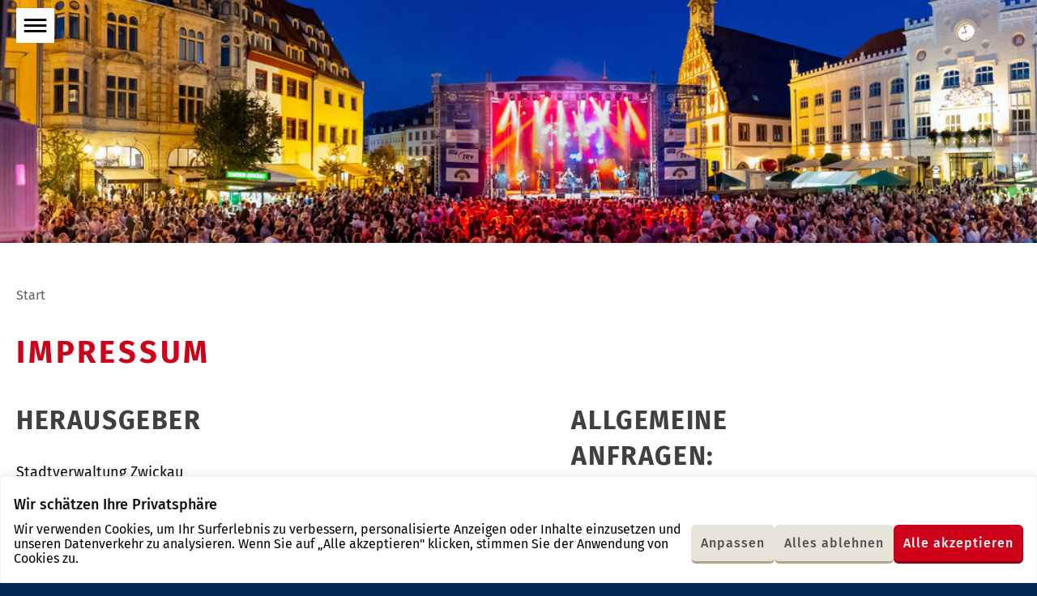

--- FILE ---
content_type: text/html; charset=UTF-8
request_url: https://www.stadtfest-zwickau.de/de/meta/impressum.php
body_size: 8243
content:
<!DOCTYPE html><html class="no-js" lang="de"><head> <meta charset="utf-8"/> <meta http-equiv="x-ua-compatible" content="ie=edge"> <meta name="viewport" content="width=device-width, user-scalable=yes, initial-scale=1.0, minimum-scale=1.0"> <title>Impressum - Startseite</title> <link rel="canonical" href="https://www.stadtfest-zwickau.de/de/service/impressum.php"> <link rel="preload" href="/fonts/fira-sans-v9-latin_latin-ext-regular.woff2" as="font" type="font/woff2" crossorigin fetchpriority="high"> <link rel="preload" href="/fonts/fira-sans-v9-latin_latin-ext-500.woff2" as="font" type="font/woff2" crossorigin fetchpriority="high"> <link rel="preload" href="/fonts/fira-sans-v9-latin_latin-ext-700.woff2" as="font" type="font/woff2" crossorigin fetchpriority="high"> <link rel="preload" href="/fonts/iconzwickau.woff2?91snu1?91snu1" as="font" type="font/woff2" crossorigin fetchpriority="high"> <link rel="apple-touch-icon" sizes="180x180" href="https://www.stadtfest-zwickau.de/img/icons/apple-touch-icon.png?v=2"> <link rel="icon" type="image/png" sizes="32x32" href="https://www.stadtfest-zwickau.de/img/icons/favicon-32x32.png?v=2"> <link rel="icon" type="image/png" sizes="16x16" href="https://www.stadtfest-zwickau.de/img/icons/favicon-16x16.png?v=2"> <link rel="manifest" href="https://www.stadtfest-zwickau.de/img/icons/site.webmanifest?v=2"> <link rel="mask-icon" href="https://www.stadtfest-zwickau.de/img/icons/safari-pinned-tab.svg?v=2" color="#002851"> <link rel="shortcut icon" href="https://www.stadtfest-zwickau.de/favicon.ico?v=2"> <meta name="msapplication-TileColor" content="#002851"> <meta name="theme-color" content="#002851"> <link rel="dns-prefetch" href="//info.zwickau.de"> <link rel="stylesheet" type="text/css" href="/css/app.css?t=1764835821707"> <link rel="stylesheet" type="text/css" href="/css/app.css?t=1764835821707" media="print"> <meta content="de_DE" property="og:locale"><meta content="article" property="og:type"><meta content="https://www.stadtfest-zwickau.de/de/meta/impressum.php" property="og:url"><meta content="Impressum" property="og:title"><meta content="Startseite" property="og:site_name"><meta content="https://www.stadtfest-zwickau.de/de/FB_Titel-Stadtfest-20232.jpg.scaled/a4df29c514a3e2cba9d1c73d8b0ca25f.jpg" property="og:image"><meta content="600" property="og:image:width"><meta content="314" property="og:image:height"><meta content="summary" name="twitter:card"><meta content="Impressum" name="twitter:title"><meta content="@StadtZwickau" name="twitter:site"><meta content="Startseite" name="twitter:domain"><meta content="https://www.stadtfest-zwickau.de/de/FB_Titel-Stadtfest-20232.jpg.scaled/a4df29c514a3e2cba9d1c73d8b0ca25f.jpg" name="twitter:image:src"><meta content="Stadtfest" name="twitter:image:alt"> <script>document.getElementsByTagName('html')[0].classList.remove('no-js');</script> </head><body class="page page__mirrorPage page__micrositeContent"><div class="cookie-consent js-cookie-consent"></div><div class="page--wrapper" id="top"> <header class="microsite--header"> <figure class="asset--wrapper microsite--header--bg-image"><div class="asset__lazy-load asset__cover"><noscript> <picture> <source media="(min-width: 60.0625em)" srcset="/de/FB_Titel-Stadtfest-20232.jpg.scaled/3019ed25580db109cef822b09bc1be19.jpg"><source media="(min-width: 33.75em)" srcset="/de/FB_Titel-Stadtfest-20232.jpg.scaled/f2b6b6929418a1dda72b549b0b3cd24b.jpg"><source media="(min-width: 20.0625em)" srcset="/de/FB_Titel-Stadtfest-20232.jpg.scaled/046d34e088aa733e3e28a398d395ca69.jpg"><source srcset="/de/FB_Titel-Stadtfest-20232.jpg.scaled/b99f5880c681830523a0378574f729b6.jpg"> <img src="/de/FB_Titel-Stadtfest-20232.jpg.scaled/b99f5880c681830523a0378574f729b6.jpg" alt="Stadtfest" width="371" height="141"> </picture></noscript></div></figure> <div class="page--inner"> <nav class="main-menu" aria-label="Hauptnavigation"> <button class="main-menu--toggle" type="button" aria-expanded="false"><i class="icon-menu" aria-hidden="true" role="presentation"></i><span class="sr-only main-menu--toggle--title main-menu--toggle--title__closed">Menü öffnen</span><span class="sr-only main-menu--toggle--title main-menu--toggle--title__opened">Menü schließen</span></button> <ul class="main-menu--items"> <li class="main-menu--item has-children" data-page-id="14993"><div class="main-menu--item--links"><a href="https://www.stadtfest-zwickau.de/de/buehnenprogramm.php" class="main-menu--item--link"><span class="main-menu--item--name">Bühnenprogramm</span></a><a href="javascript:void(0)" class="main-menu--item--caret" role="button" data-toggle="collapse" aria-expanded="false"><span class="sr-only">Untermenü auf- oder zuklappen</span></a></div><ul class="main-menu--item--subnav level-1 collapse"><li class="main-menu--item" data-page-id="14996"><div class="main-menu--item--links"><a href="https://www.stadtfest-zwickau.de/de/hauptmarkt.php" class="main-menu--item--link main-menu--item--link__is-nested"><span class="main-menu--item--name">Hauptmarkt</span></a></div></li><li class="main-menu--item" data-page-id="14998"><div class="main-menu--item--links"><a href="https://www.stadtfest-zwickau.de/de/Kornmarkt.php" class="main-menu--item--link main-menu--item--link__is-nested"><span class="main-menu--item--name">Kornmarkt</span></a></div></li><li class="main-menu--item" data-page-id="14997"><div class="main-menu--item--links"><a href="https://www.stadtfest-zwickau.de/de/Domhof.php" class="main-menu--item--link main-menu--item--link__is-nested"><span class="main-menu--item--name">Domhof</span></a></div></li><li class="main-menu--item" data-page-id="105896"><div class="main-menu--item--links"><a href="https://www.stadtfest-zwickau.de/de/muldeparadies_programm_s.php" class="main-menu--item--link main-menu--item--link__is-nested"><span class="main-menu--item--name">Kinderbühne am Pulverturm</span></a></div></li></ul></li><li class="main-menu--item has-children" data-page-id="15344"><div class="main-menu--item--links"><a href="https://www.stadtfest-zwickau.de/de/muldeparadies.php" class="main-menu--item--link"><span class="main-menu--item--name">Muldeparadies</span></a><a href="javascript:void(0)" class="main-menu--item--caret" role="button" data-toggle="collapse" aria-expanded="false"><span class="sr-only">Untermenü auf- oder zuklappen</span></a></div><ul class="main-menu--item--subnav level-1 collapse"><li class="main-menu--item" data-page-id="63561"><div class="main-menu--item--links"><a href="https://www.stadtfest-zwickau.de/de/muldeparadies_programm.php" class="main-menu--item--link main-menu--item--link__is-nested"><span class="main-menu--item--name">Kinderbühne am Pulverturm</span></a></div></li></ul></li><li class="main-menu--item" data-page-id="101901"><div class="main-menu--item--links"><a href="https://www.stadtfest-zwickau.de/de/stadtfestfotos2025.php" class="main-menu--item--link"><span class="main-menu--item--name">Fotos und Rückblick</span></a></div></li><li class="main-menu--item" data-page-id="15343"><div class="main-menu--item--links"><a href="https://www.stadtfest-zwickau.de/de/webcam.php" class="main-menu--item--link"><span class="main-menu--item--name">Webcam</span></a></div></li><li class="main-menu--item" data-page-id="14991"><div class="main-menu--item--links"><a href="https://www.stadtfest-zwickau.de/de/anfahrt.php" class="main-menu--item--link"><span class="main-menu--item--name">Anreise & Organisatorisches</span></a></div></li><li class="main-menu--item" data-page-id="14992"><div class="main-menu--item--links"><a href="https://www.stadtfest-zwickau.de/de/sponsoren.php" class="main-menu--item--link"><span class="main-menu--item--name">Sponsoren</span></a></div></li><li class="main-menu--item" data-page-id="14989"><div class="main-menu--item--links"><a href="https://www.stadtfest-zwickau.de/de/kontakt.php" class="main-menu--item--link"><span class="main-menu--item--name">Kontakt</span></a></div></li> <li class="main-menu--close"> <button type="button" class="main-menu--close--btn"><i class="icon-close" aria-hidden="true" role="presentation"></i><span class="sr-only">Menü schließen</span></button> </li> </ul></nav> </div></header> <div class="page--content-wrapper"> <div class="page--inner"> <div class="page--content"> <div class="floating-menu"> <nav class="floating-menu--inner" aria-label="Bereichsnavigation"> <ul class="floating-menu--items"> <li class="floating-menu--item floating-menu--item__top"><a href="https://www.stadtfest-zwickau.de/de/stadtfest.php" class="link"><i class="icon-arrow-left" aria-hidden="true" role="presentation"></i>Zwickauer Stadtfest - Stars hautnah, Party pur und Du mittendrin!</a></li> <li class="floating-menu--item has-children" data-page-id="14993"><div class="floating-menu--item--links"><a href="https://www.stadtfest-zwickau.de/de/buehnenprogramm.php" class="floating-menu--item--link"><span class="floating-menu--item--name">Bühnenprogramm</span></a><a href="javascript:void(0)" class="floating-menu--item--caret" role="button" data-toggle="collapse" aria-expanded="false"><span class="sr-only">Untermenü auf- oder zuklappen</span></a></div><ul class="floating-menu--item--subnav level-1 collapse"><li class="floating-menu--item" data-page-id="14996"><div class="floating-menu--item--links"><a href="https://www.stadtfest-zwickau.de/de/hauptmarkt.php" class="floating-menu--item--link floating-menu--item--link__is-nested"><span class="floating-menu--item--name">Hauptmarkt</span></a></div></li><li class="floating-menu--item" data-page-id="14998"><div class="floating-menu--item--links"><a href="https://www.stadtfest-zwickau.de/de/Kornmarkt.php" class="floating-menu--item--link floating-menu--item--link__is-nested"><span class="floating-menu--item--name">Kornmarkt</span></a></div></li><li class="floating-menu--item" data-page-id="14997"><div class="floating-menu--item--links"><a href="https://www.stadtfest-zwickau.de/de/Domhof.php" class="floating-menu--item--link floating-menu--item--link__is-nested"><span class="floating-menu--item--name">Domhof</span></a></div></li><li class="floating-menu--item" data-page-id="105896"><div class="floating-menu--item--links"><a href="https://www.stadtfest-zwickau.de/de/muldeparadies_programm_s.php" class="floating-menu--item--link floating-menu--item--link__is-nested"><span class="floating-menu--item--name">Kinderbühne am Pulverturm</span></a></div></li></ul></li><li class="floating-menu--item has-children" data-page-id="15344"><div class="floating-menu--item--links"><a href="https://www.stadtfest-zwickau.de/de/muldeparadies.php" class="floating-menu--item--link"><span class="floating-menu--item--name">Muldeparadies</span></a><a href="javascript:void(0)" class="floating-menu--item--caret" role="button" data-toggle="collapse" aria-expanded="false"><span class="sr-only">Untermenü auf- oder zuklappen</span></a></div><ul class="floating-menu--item--subnav level-1 collapse"><li class="floating-menu--item" data-page-id="63561"><div class="floating-menu--item--links"><a href="https://www.stadtfest-zwickau.de/de/muldeparadies_programm.php" class="floating-menu--item--link floating-menu--item--link__is-nested"><span class="floating-menu--item--name">Kinderbühne am Pulverturm</span></a></div></li></ul></li><li class="floating-menu--item" data-page-id="101901"><div class="floating-menu--item--links"><a href="https://www.stadtfest-zwickau.de/de/stadtfestfotos2025.php" class="floating-menu--item--link"><span class="floating-menu--item--name">Fotos und Rückblick</span></a></div></li><li class="floating-menu--item" data-page-id="15343"><div class="floating-menu--item--links"><a href="https://www.stadtfest-zwickau.de/de/webcam.php" class="floating-menu--item--link"><span class="floating-menu--item--name">Webcam</span></a></div></li><li class="floating-menu--item" data-page-id="14991"><div class="floating-menu--item--links"><a href="https://www.stadtfest-zwickau.de/de/anfahrt.php" class="floating-menu--item--link"><span class="floating-menu--item--name">Anreise & Organisatorisches</span></a></div></li><li class="floating-menu--item" data-page-id="14992"><div class="floating-menu--item--links"><a href="https://www.stadtfest-zwickau.de/de/sponsoren.php" class="floating-menu--item--link"><span class="floating-menu--item--name">Sponsoren</span></a></div></li><li class="floating-menu--item" data-page-id="14989"><div class="floating-menu--item--links"><a href="https://www.stadtfest-zwickau.de/de/kontakt.php" class="floating-menu--item--link"><span class="floating-menu--item--name">Kontakt</span></a></div></li> </ul> </nav></div> <main> <div class="page--breadcrumbs page--inner"> <nav class="link-list" aria-label="Breadcrumb"> <ul class="breadcrumb--items link-list--items"> <li class="breadcrumb--item link-list--item"> <a href="/de/stadtfest.php" class="breadcrumb--item--link link-list--item--link">Start</a> </li> </ul></nav></div><article class="page--article"> <header class="page--article--header page--inner"> <h1 class="page--title">Impressum</h1> </header> <div class="g-row"> <div class="page--inner"> <div class="g-cols" id="expandable-1"> <div class="g-col g-col__2-3"> <div class="text-content"> <h2>Herausgeber</h2><p>Stadtverwaltung Zwickau</p></div><div class="text-content"> <p>Die Stadtverwaltung Zwickau ist eine Körperschaft des Öffentlichen Rechts.</p><h2>Rechtsaufsichtsbehörde</h2></div><div class="link-list"> <ul class="link-list--items"> <li class="link-list--item"> <a href="http://www.landkreis-zwickau.de" class="link open-new-tab link-list--item--link">Landratsamt Zwickau</a></li> </ul></div><div class="text-content"> <h2>USt.-IdNr.</h2><p>DE141384058</p></div><div class="text-content"> <h2>Redaktion zwickau.de</h2><p>Stadtverwaltung Zwickau</p></div> <div class="contact-block contact-block__bg-white"> <div class="contact-block--contacts-wrapper"> <ul class="contact-block--contacts contact-block--contacts__default"> <li class="contact-block--contacts--item contact-block--contacts--item__default"> <div class="contact contact__organisation"><div class="contact--organisation"><h3 class="contact--organisation--name">Presse- und Oberbürgermeisterbüro</h3></div><div class="contact--address contact--address__visitor"><h4 class="contact--address--title">Besucheradresse</h4><div class="contact--address--street">Hauptmarkt 1</div><div class="contact--address--location">08056 Zwickau</div></div><div class="contact--contact-person"><div class="contact--contact-person--name"> Mathias Merz</div><div class="contact--contact-person--info">Leiter & Pressesprecher</div></div><h4 class="contact--get-in-touch">Kontakt aufnehmen</h4><div class="contact--telephone"><div class="contact--telephone--number"><span class="sr-only">Telefonnummer: </span><a href="tel:+49-375-831801" class="link">+49 375 831801</a></div></div><div class="contact--fax"><div class="contact--telephone--number"><span class="sr-only">Fax: </span>+49 375 831899</div></div><div class="contact--email"><a href="mailto:pressebuero%E2%9A%B9zwickau%E2%97%A6de" class="link" title="Senden Sie eine E-Mail an den Kontakt" data-email>E-Mail</a></div></div> </li> </ul> </div> </div><h2 class="section--title__2">Redaktion Kultureinrichtungen</h2><div class="text-content"> <ul><li><a rel="noopener" href="https://www.kunstsammlungen-zwickau.de" target="_blank">www.kunstsammlungen-zwickau.de</a></li><li><a rel="noopener" href="https://www.priesterhaeuser.de" target="_blank">www.priesterhaeuser.de</a></li><li><a rel="noopener" href="https://www.stadtbibliothek-zwickau.de" target="_blank">www.stadtbibliothek-zwickau.de</a></li><li><a rel="noopener" href="https://www.schumann-zwickau.de" target="_blank">www.schumann-zwickau.de</a></li><li><a rel="noopener" href="https://www.galerie-zwickau.de" target="_blank">www.galerie-zwickau.de</a></li><li><a rel="noopener" href="https://www.stadtarchiv-zwickau.de" target="_blank">www.stadtarchiv-zwickau.de</a></li><li><a rel="noopener" href="https://www.ratsschulbibliothek.de" target="_blank">www.ratsschulbibliothek.de</a></li><li>Facebook "KUNSTSAMMLUNGEN ZWICKAU Max-Pechstein-Museum": <a rel="noopener" href="https://www.facebook.com/kunstsammlungenzwickau" target="_blank">www.facebook.com/kunstsammlungenzwickau</a></li><li>Instagram "KUNSTSAMMLUNGEN Zwickau Max-Pechstein-Museum": <a rel="noopener" href="https://www.instagram.com/kunstsammlungen_zwickau/" target="_blank">www.instagram.com/kunstsammlungen_zwickau/</a></li></ul></div> <div class="contact-block contact-block__bg-white"> <div class="contact-block--contacts-wrapper"> <ul class="contact-block--contacts contact-block--contacts__default"> <li class="contact-block--contacts--item contact-block--contacts--item__default"> <div class="contact contact__organisation"><div class="contact--organisation"><h3 class="contact--organisation--name">Kulturamt</h3><div class="contact--organisation--info">Dr. Bianca Dommes<br />Amtsleiterin</div></div><div class="contact--address contact--address__visitor"><h4 class="contact--address--title">Besucheradresse</h4><div class="contact--address--street">Kolpingstr. 8</div><div class="contact--address--location">08058 Zwickau</div></div><h4 class="contact--get-in-touch">Kontakt aufnehmen</h4><div class="contact--telephone"><div class="contact--telephone--number"><span class="sr-only">Telefonnummer: </span><a href="tel:+49-375-834101" class="link">+49 375 834101</a></div></div><div class="contact--fax"><div class="contact--telephone--number"><span class="sr-only">Fax: </span>+49 375 834141</div></div><div class="contact--email"><a href="mailto:kulturamt%E2%9A%B9zwickau%E2%97%A6de" class="link" title="Senden Sie eine E-Mail an den Kontakt" data-email>E-Mail</a></div></div> </li> </ul> </div> </div><h2 class="section--title__2">Redaktion Sport</h2><div class="text-content"> <ul><li><a rel="noopener" href="https://www.sport-zwickau.de" target="_blank">www.sport-zwickau.de</a></li><li><a rel="noopener" href="https://www.baeder-zwickau.de" target="_blank">www.baeder-zwickau.de</a></li><li><a rel="noopener" href="https://www.johannisbad.de" target="_blank">www.johannisbad.de</a></li><li><a rel="noopener" href="https://www.glueck-auf-schwimmhalle.de" target="_blank">www.glueck-auf-schwimmhalle.de</a></li><li><a rel="noopener" href="https://www.strandbad-planitz.de" target="_blank">www.strandbad-planitz.de</a></li><li>Facebook "Johannisbad": <a rel="noopener" href="https://www.facebook.com/johannisbad" target="_blank">www.facebook.com/johannisbad</a></li><li>Facebook "Glück-Auf-Schwimmhalle": <a rel="noopener" href="https://www.facebook.com/Glueck.Auf.Schwimmhalle/" target="_blank">www.facebook.com/Glueck.Auf.Schwimmhalle/</a></li><li>Facebook "Strandbad Planitz": <a rel="noopener" href="https://www.facebook.com/Strandbad.Planitz/" target="_blank">www.facebook.com/Strandbad.Planitz/</a></li></ul></div> <div class="contact-block contact-block__bg-white"> <h2 class="contact-block--title">Sportstättenbetrieb der Stadt Zwickau</h2> <div class="contact-block--contacts-wrapper"> <ul class="contact-block--contacts contact-block--contacts__default"> <li class="contact-block--contacts--item contact-block--contacts--item__default"> <div class="contact contact__organisation"><div class="contact--organisation"><h3 class="contact--organisation--name">Sportstättenbetrieb der Stadt Zwickau</h3></div><div class="contact--address contact--address__visitor"><h4 class="contact--address--title">Besucheradresse</h4><div class="contact--address--street">Gewandhausstraße 7</div><div class="contact--address--location">08056 Zwickau</div></div><div class="contact--opening-hours"><h4 class="contact--opening-hours--title">Öffnungszeiten</h4><dl class="contact--opening-hours--list"><dt class="contact--opening-hour--title">Di</dt><dd class="contact--opening-hour--description">9-12 Uhr / 13-18 Uhr</dd><dt class="contact--opening-hour--title">Do</dt><dd class="contact--opening-hour--description">9-12 Uhr / 13-15 Uhr</dd></dl></div><h4 class="contact--get-in-touch">Kontakt aufnehmen</h4><div class="contact--telephone"><div class="contact--telephone--number"><span class="sr-only">Telefonnummer: </span><a href="tel:+49-375-835201" class="link">+49 375 835201</a></div></div><div class="contact--fax"><div class="contact--telephone--number"><span class="sr-only">Fax: </span>+49 375 835299</div></div><div class="contact--email"><a href="mailto:sport%E2%9A%B9zwickau%E2%97%A6de" class="link" title="Senden Sie eine E-Mail an den Kontakt" data-email>E-Mail</a></div></div> </li> </ul> </div> </div><h2 class="section--title__2">Feuerwehramt</h2><div class="text-content"> <ul><li><a rel="noopener" href="https://www.feuerwehr.zwickau.de/" target="_blank">www.feuerwehr.zwickau.de/</a></li><li>Facebook "Feuerwehr Zwickau": <a rel="noopener" href="https://www.facebook.com/Zwickau112" target="_blank">www.facebook.com/Zwickau112</a></li></ul></div> <div class="contact-block contact-block__bg-white"> <h2 class="contact-block--title">Feuerwehramt</h2> <div class="contact-block--contacts-wrapper"> <ul class="contact-block--contacts contact-block--contacts__default"> <li class="contact-block--contacts--item contact-block--contacts--item__default"> <div class="contact contact__person"><div class="contact--person"><h3 class="contact--person--name"> Nils Eichhorn</h3><div class="contact--person--info">Branddirektor</div><div class="contact--person--organisation"><div class="contact--person--organisation--name">Feuerwehramt</div> <div class="contact--person--organisation--info">Amtsleiter</div></div></div><div class="contact--address contact--address__postal"><h4 class="contact--address--title">Postanschrift</h4><div class="contact--address--street">PF 20 09 33</div><div class="contact--address--location">08009 Zwickau</div></div><div class="contact--address contact--address__visitor"><h4 class="contact--address--title">Besucheradresse</h4><div class="contact--address--street">Crimmitschauer Str. 35</div><div class="contact--address--location">08056 Zwickau</div></div><h4 class="contact--get-in-touch">Kontakt aufnehmen</h4><div class="contact--telephone"><div class="contact--telephone--number"><span class="sr-only">Telefonnummer: </span><a href="tel:+49-375-833701" class="link">+49 375 833701</a></div></div><div class="contact--fax"><div class="contact--telephone--number"><span class="sr-only">Fax: </span>+49 375 833737</div></div><div class="contact--email"><a href="mailto:feuerwehr%E2%9A%B9zwickau%E2%97%A6de" class="link" title="Senden Sie eine E-Mail an den Kontakt" data-email>E-Mail</a></div><div class="contact--websites"><div class="contact--websites--item"><a href="http://www.feuerwehr.zwickau.de" class="link open-new-tab" type="external" title="Webseite aufrufen">www.feuerwehr.zwickau.de</a></div></div></div> </li> </ul> </div> </div><h2 class="section--title__2">Amt für Familie, Schule und Soziales</h2><div class="text-content"> <ul><li>Facebook "Jugendcafe Atlantis": <a rel="noopener" href="https://www.facebook.com/Kinder-und-Jugendcafé-Atlantis-422433591224991" target="_blank">www.facebook.com/Kinder-und-Jugendcafé-Atlantis-422433591224991</a></li><li>Facebook "Jugendcafé City Point": <a rel="noopener" href="https://www.facebook.com/citypoint.zwickau" target="_blank">www.facebook.com/citypoint.zwickau</a></li><li>Facebook "Kinder- und Jugendfreizeitzentrum Marienthal": <a rel="noopener" href="https://www.facebook.com/Kinder-und-Jugendfreizeitzentrum-Marienthal-1424097201165335" target="_blank">www.facebook.com/Kinder-und-Jugendfreizeitzentrum-Marienthal-1424097201165335</a></li><li>Facebook "Jugendclub Airport": <a rel="noopener" href="https://www.facebook.com/Jugendclub-Airport-1389411447993979" target="_blank">www.facebook.com/Jugendclub-Airport-1389411447993979</a></li><li>Instagram "Jugendcafè City Point": <a rel="noopener" href="https://www.instagram.com/citypointzwickau/" target="_blank">www.instagram.com/citypointzwickau/</a></li></ul></div> <div class="contact-block contact-block__bg-white"> <div class="contact-block--contacts-wrapper"> <ul class="contact-block--contacts contact-block--contacts__default"> <li class="contact-block--contacts--item contact-block--contacts--item__default"> <div class="contact contact__organisation"><div class="contact--organisation"><h3 class="contact--organisation--name">Amt für Familie, Schule und Soziales</h3><div class="contact--organisation--info">Marcel Kruppa<br/>Amtsleiter<br/>Zi. 5.24</div></div><div class="contact--address contact--address__postal"><h4 class="contact--address--title">Postanschrift</h4><div class="contact--address--street">PF 20 09 33</div><div class="contact--address--location">08009 Zwickau</div></div><div class="contact--address contact--address__visitor"><h4 class="contact--address--title">Besucheradresse</h4><div class="contact--address--street">Mariengäßchen 2</div><div class="contact--address--extra">5. OG</div><div class="contact--address--location">08056 Zwickau</div></div><div class="contact--opening-hours"><h4 class="contact--opening-hours--title">Öffnungszeiten</h4><dl class="contact--opening-hours--list"><dt class="contact--opening-hour--title">Di</dt><dd class="contact--opening-hour--description">9-12 Uhr / 13-18 Uhr</dd><dt class="contact--opening-hour--title">Do</dt><dd class="contact--opening-hour--description">9-12 Uhr / 13-15 Uhr</dd></dl></div><h4 class="contact--get-in-touch">Kontakt aufnehmen</h4><div class="contact--telephone"><div class="contact--telephone--number"><span class="sr-only">Telefonnummer: </span><a href="tel:+49-375-834000" class="link">+49 375 834000</a></div></div><div class="contact--fax"><div class="contact--telephone--number"><span class="sr-only">Fax: </span>+49 375 834040</div></div><div class="contact--email"><a href="mailto:familieschulesoziales%E2%9A%B9zwickau%E2%97%A6de" class="link" title="Senden Sie eine E-Mail an den Kontakt" data-email>E-Mail</a></div></div> </li> </ul> </div> </div><h2 class="section--title__2">Redaktion Robert Schumann Konservatorium</h2><div class="text-content"> <ul><li><a rel="noopener" href="https://www.rsk-zwickau.de" target="_blank">www.rsk-zwickau.de</a></li></ul></div> <div class="contact-block contact-block__bg-white"> <h2 class="contact-block--title">Robert Schumann Konservatorium Zwickau</h2> <div class="contact-block--contacts-wrapper"> <ul class="contact-block--contacts contact-block--contacts__default"> <li class="contact-block--contacts--item contact-block--contacts--item__default"> <div class="contact contact__organisation"><div class="contact--address contact--address__postal"><h4 class="contact--address--title">Postanschrift</h4><div class="contact--address--street">Stiftstr. 10</div><div class="contact--address--location">08056 Zwickau</div></div><div class="contact--contact-person"><div class="contact--contact-person--name"> Daniel Kaiser</div></div><h4 class="contact--get-in-touch">Kontakt aufnehmen</h4><div class="contact--telephone"><div class="contact--telephone--number"><span class="sr-only">Telefonnummer: </span><a href="tel:+49-375-88371973" class="link">+49 375 88371973</a></div></div><div class="contact--email"><a href="mailto:info%E2%9A%B9rsk-zwickau%E2%97%A6de" class="link" title="Senden Sie eine E-Mail an den Kontakt" data-email>E-Mail</a></div></div> </li> </ul> </div> </div></div><div class="g-col g-col__1-3"> <div class="text-content"> <h2>Allgemeine Anfragen:</h2></div> <div class="contact-block contact-block__bg-white"> <div class="contact-block--contacts-wrapper"> <ul class="contact-block--contacts contact-block--contacts__default"> <li class="contact-block--contacts--item contact-block--contacts--item__default"> <div class="contact contact__organisation"><div class="contact--organisation"><h3 class="contact--organisation--name">Bürgeramt</h3><div class="contact--organisation--info">Bürgerservice im Rathaus<br />Christina Schneider<br />Sachgebietsleiterin</div></div><div class="contact--address contact--address__postal"><h4 class="contact--address--title">Postanschrift</h4><div class="contact--address--location"> PF 20 09 33<br />08009 Zwickau<br /><br />Ein Bürgerbriefkasten befindet sich am Rathaus und vor dem Verwaltungszentrum, Werdauer Straße 62</div></div><div class="contact--address contact--address__visitor"><h4 class="contact--address--title">Besucheradresse</h4><div class="contact--address--location"> Hauptmarkt 1</div></div><div class="contact--opening-hours"><h4 class="contact--opening-hours--title">Öffnungszeiten</h4><dl class="contact--opening-hours--list"><dt class="contact--opening-hour--title">Mo</dt><dd class="contact--opening-hour--description">7-13 Uhr</dd><dt class="contact--opening-hour--title">Di</dt><dd class="contact--opening-hour--description">8-18 Uhr</dd><dt class="contact--opening-hour--title">Mi</dt><dd class="contact--opening-hour--description">7-13 Uhr</dd><dt class="contact--opening-hour--title">Do</dt><dd class="contact--opening-hour--description">8-18 Uhr</dd><dt class="contact--opening-hour--title">Fr</dt><dd class="contact--opening-hour--description">8-13 Uhr</dd><dt class="contact--opening-hour--title">Sa</dt><dd class="contact--opening-hour--description">8-13 Uhr</dd></dl></div><h4 class="contact--get-in-touch">Kontakt aufnehmen</h4><div class="contact--telephone"><div class="contact--telephone--number"><span class="sr-only">Telefonnummer: </span><a href="tel:+49-375-830" class="link">+49 375 830</a></div></div><div class="contact--fax"><div class="contact--telephone--number"><span class="sr-only">Fax: </span>+49 375 833333</div></div><div class="contact--email"><a href="mailto:buergerservice%E2%9A%B9zwickau%E2%97%A6de" class="link" title="Senden Sie eine E-Mail an den Kontakt" data-email>E-Mail</a></div></div> </li> </ul> </div> </div></div> </div> </div></div><div class="g-row g-row__darkened"> <div class="page--inner"> <div class="g-cols" id="expandable-2"> <div class="g-col g-col__2-3"> <div class="text-content"> <h2>Facebook, Instagram, X, LinkedIn &amp; YouTube</h2><p>Stadtverwaltung Zwickau</p><ul><li>Facebook "Zwickau.de": <a rel="noopener" href="https://www.facebook.com/zwickau.de" target="_blank">www.facebook.com/zwickau.de</a></li><li>Facebook "Schumann in Zwickau": <a rel="noopener" href="https://www.facebook.com/schumanninzwickau" target="_blank">www.facebook.com/schumanninzwickau</a></li><li>Facebook "Stadtfest Zwickau": <a rel="noopener" href="https://www.facebook.com/stadtfestzwickau" target="_blank">www.facebook.com/stadtfestzwickau</a></li><li>Facebook "KUNSTSAMMLUNGEN ZWICKAU Max-Pechstein-Museum": <a rel="noopener" href="https://www.facebook.com/kunstsammlungenzwickau" target="_blank">www.facebook.com/kunstsammlungenzwickau</a></li><li>Instagram "Zwickau.de": <a rel="noopener" href="https://www.instagram.com/zwickau.de/" target="_blank">www.instagram.com/zwickau.de/</a></li><li>Instagram "Jugendbeirat Zwickau": <a rel="noopener" href="https://www.instagram.com/jugendbeiratzwickau/" target="_blank">www.instagram.com/jugendbeiratzwickau/</a></li><li>Instagram "JugendKunstTriennale": <a rel="noopener" href="https://www.instagram.com/jugendkunsttriennale/" target="_blank">www.instagram.com/jugendkunsttriennale/</a></li><li>Instagram "KUNSTSAMMLUNGEN Zwickau Max-Pechstein-Museum": <a rel="noopener" href="https://www.instagram.com/kunstsammlungen_zwickau/" target="_blank">www.instagram.com/kunstsammlungen_zwickau/</a></li><li>X "Stadt Zwickau": <a rel="noopener" href="https://www.twitter.com/StadtZwickau" target="_blank">www.twitter.com/StadtZwickau</a></li><li>LinkedIn "Stadt Zwickau": <a rel="noopener" href="https://%20www.linkedin.com/company/stadt-zwickau" title="LinkedIn Stadt Zwickau" target="_blank">www.linkedin.com/company/stadt-zwickau</a></li><li>YouTube "Zwickau.de": <a rel="noopener" href="https://www.youtube.com/user/wwwzwickaude" target="_blank">www.youtube.com/user/wwwzwickaude</a></li><li>YouTube "Schumann in Zwickau": <a rel="noopener" href="https://www.youtube.com/channel/UC4mUVys8ExRG-EO7UUzenoA" target="_blank">www.youtube.com/channel/UC4mUVys8ExRG-EO7UUzenoA</a><br><br></li></ul></div> <div class="contact-block contact-block__bg-white"> <div class="contact-block--contacts-wrapper"> <ul class="contact-block--contacts contact-block--contacts__default"> <li class="contact-block--contacts--item contact-block--contacts--item__default"> <div class="contact contact__organisation"><div class="contact--organisation"><h3 class="contact--organisation--name">Presse- und Oberbürgermeisterbüro</h3></div><div class="contact--address contact--address__visitor"><h4 class="contact--address--title">Besucheradresse</h4><div class="contact--address--street">Hauptmarkt 1</div><div class="contact--address--location">08056 Zwickau</div></div><div class="contact--contact-person"><div class="contact--contact-person--name"> Mathias Merz</div><div class="contact--contact-person--info">Leiter & Pressesprecher</div></div><h4 class="contact--get-in-touch">Kontakt aufnehmen</h4><div class="contact--telephone"><div class="contact--telephone--number"><span class="sr-only">Telefonnummer: </span><a href="tel:+49-375-831801" class="link">+49 375 831801</a></div></div><div class="contact--fax"><div class="contact--telephone--number"><span class="sr-only">Fax: </span>+49 375 831899</div></div><div class="contact--email"><a href="mailto:pressebuero%E2%9A%B9zwickau%E2%97%A6de" class="link" title="Senden Sie eine E-Mail an den Kontakt" data-email>E-Mail</a></div></div> </li> </ul> </div> </div></div><div class="g-col g-col__1-3"> <div class="text-content"> </div></div> </div> </div></div><div class="g-row g-row__darkened"> <div class="page--inner"> <div class="g-cols" id="expandable-3"> <div class="g-col g-col__2-3"> <h2 class="section--title__2">Technische Betreuung</h2> <div class="contact-block contact-block__bg-white"> <div class="contact-block--contacts-wrapper"> <ul class="contact-block--contacts contact-block--contacts__default"> <li class="contact-block--contacts--item contact-block--contacts--item__default"> <div class="contact contact__organisation"><div class="contact--organisation"><h3 class="contact--organisation--name">Amt für Digitale Infrastruktur</h3><div class="contact--organisation--info">amt. Robin Oehler</div></div><div class="contact--address contact--address__postal"><h4 class="contact--address--title">Postanschrift</h4><div class="contact--address--street">PF 20 09 33</div><div class="contact--address--location">08009 Zwickau</div></div><div class="contact--address contact--address__visitor"><h4 class="contact--address--title">Besucheradresse</h4><div class="contact--address--location"> Werdauer Straße 62,<br />08056 Zwickau</div></div><h4 class="contact--get-in-touch">Kontakt aufnehmen</h4><div class="contact--telephone"><div class="contact--telephone--number"><span class="sr-only">Telefonnummer: </span><a href="tel:+49-375-831011" class="link">+49 375 831011</a></div></div><div class="contact--fax"><div class="contact--telephone--number"><span class="sr-only">Fax: </span>+49 375 831010</div></div><div class="contact--email"><a href="mailto:datenverarbeitung%E2%9A%B9zwickau%E2%97%A6de" class="link" title="Senden Sie eine E-Mail an den Kontakt" data-email>E-Mail</a></div></div> </li> </ul> </div> </div></div><div class="g-col g-col__1-3"> <div class="text-content"> </div></div> </div> </div></div><div class="g-row"> <div class="page--inner"> <div class="g-cols" id="expandable-4"> <div class="g-col g-col__2-3"> <div class="text-content"> <h2>Betreuende Internetagentur<br>Konzeption, grafische und technische Umsetzung</h2></div> <div class="contact-block contact-block__bg-white"> <div class="contact-block--contacts-wrapper"> <ul class="contact-block--contacts contact-block--contacts__default"> <li class="contact-block--contacts--item contact-block--contacts--item__default"> <div class="contact contact__organisation"><div class="contact--organisation"><h3 class="contact--organisation--name">Sandstein Neue Medien GmbH</h3></div><div class="contact--address contact--address__postal"><h4 class="contact--address--title">Postanschrift</h4><div class="contact--address--street">Goetheallee 6</div><div class="contact--address--location">01309 Dresden</div></div><h4 class="contact--get-in-touch">Kontakt aufnehmen</h4><div class="contact--telephone"><div class="contact--telephone--number"><span class="sr-only">Telefonnummer: </span><a href="tel:+49-351-4407840" class="link">+49 351 4407840</a></div></div><div class="contact--fax"><div class="contact--telephone--number"><span class="sr-only">Fax: </span>+49 351 4407812</div></div><div class="contact--email"><a href="mailto:info%E2%9A%B9sandstein%E2%97%A6de" class="link" title="Senden Sie eine E-Mail an den Kontakt" data-email>E-Mail</a></div><div class="contact--websites"><div class="contact--websites--item"><a href="https://www.sandstein.de/internetagentur.php" class="link open-new-tab" type="external" title="Webseite aufrufen">www.sandstein.de/internetagentur.php</a></div></div></div> </li> </ul> </div> </div></div><div class="g-col g-col__1-3"> <div class="text-content"> </div></div> </div> </div></div><div class="g-row g-row__darkened"> <div class="page--inner"> <div class="g-cols" id="expandable-5"> <div class="g-col g-col__2-3"> <h2 class="section--title__2">Vermarktung</h2> <div class="contact-block contact-block__bg-white"> <div class="contact-block--contacts-wrapper"> <ul class="contact-block--contacts contact-block--contacts__default"> <li class="contact-block--contacts--item contact-block--contacts--item__default"> <div class="contact contact__organisation"><div class="contact--organisation"><h3 class="contact--organisation--name">scharfe//media</h3></div><div class="contact--address contact--address__postal"><h4 class="contact--address--title">Postanschrift</h4><div class="contact--address--street">Freiberger Straße 114</div><div class="contact--address--location">01159 Dresden</div></div><div class="contact--contact-person"><div class="contact--contact-person--name"> Anne Behner</div></div><h4 class="contact--get-in-touch">Kontakt aufnehmen</h4><div class="contact--telephone"><div class="contact--telephone--number"><span class="sr-only">Telefonnummer: </span><a href="tel:+49-351-42447013" class="link">+49 351 42447013</a></div></div><div class="contact--fax"><div class="contact--telephone--number"><span class="sr-only">Fax: </span>+49 351 42447060</div></div><div class="contact--email"><a href="mailto:info%E2%9A%B9scharfe-media%E2%97%A6de" class="link" title="Senden Sie eine E-Mail an den Kontakt" data-email>E-Mail</a></div><div class="contact--websites"><div class="contact--websites--item"><a href="http://www.scharfe-media.de " class="link open-new-tab" type="external" title="Webseite aufrufen">www.scharfe-media.de </a></div></div></div> </li> </ul> </div> </div><h2 class="section--title__2">Übersetzung zwickau.de</h2> <div class="contact-block contact-block__bg-white"> <div class="contact-block--contacts-wrapper"> <ul class="contact-block--contacts contact-block--contacts__default"> <li class="contact-block--contacts--item contact-block--contacts--item__default"> <div class="contact contact__organisation"><div class="contact--organisation"><h3 class="contact--organisation--name">PSI Sprachenservice International GbR</h3></div><div class="contact--address contact--address__postal"><h4 class="contact--address--title">Postanschrift</h4><div class="contact--address--street">Max-Pechstein-Straße 3</div></div><h4 class="contact--get-in-touch">Kontakt aufnehmen</h4><div class="contact--telephone"><div class="contact--telephone--number"><span class="sr-only">Telefonnummer: </span><a href="tel:+49-375-785137" class="link">+49 375 785137</a></div></div><div class="contact--email"><a href="mailto:info%E2%9A%B9psi-sprachen%E2%97%A6de" class="link" title="Senden Sie eine E-Mail an den Kontakt" data-email>E-Mail</a></div><div class="contact--websites"><div class="contact--websites--item"><a href="http://www.psi-sprachen.de" class="link open-new-tab" type="external" title="Webseite aufrufen">www.psi-sprachen.de</a></div></div></div> </li> </ul> </div> </div></div><div class="g-col g-col__1-3"> <div class="text-content"> </div></div> </div> </div></div><div class="g-row"> <div class="page--inner"> <div class="g-cols" id="expandable-6"> <div class="g-col g-col__2-3"> <div class="text-content"> <h2>ZwickauGIS (Stadtplan &amp; Luftbild)</h2><p>Stadtverwaltung Zwickau,</p></div><div class="text-content"> <p>Jens Raußer (verantwortlich)<br>Steffen Junghans</p></div> <div class="contact-block contact-block__bg-white"> <div class="contact-block--contacts-wrapper"> <ul class="contact-block--contacts contact-block--contacts__default"> <li class="contact-block--contacts--item contact-block--contacts--item__default"> <div class="contact contact__organisation"><div class="contact--organisation"><h3 class="contact--organisation--name">Amt für Umwelt und Stadtplanung</h3><div class="contact--organisation--info">Steffen Junghans<br />GIS-Koordinator/ Geodatenmanager</div></div><div class="contact--address contact--address__postal"><h4 class="contact--address--title">Postanschrift</h4><div class="contact--address--street">PF 20 09 33</div><div class="contact--address--location">08009 Zwickau</div></div><div class="contact--address contact--address__visitor"><h4 class="contact--address--title">Besucheradresse</h4><div class="contact--address--location"> Zi. 04.12,<br />Mariengäßchen 2,<br />08056 Zwickau</div></div><div class="contact--opening-hours"><h4 class="contact--opening-hours--title">Öffnungszeiten</h4><dl class="contact--opening-hours--list"><dt class="contact--opening-hour--title">Di</dt><dd class="contact--opening-hour--description">9-12 Uhr / 13-18 Uhr</dd><dt class="contact--opening-hour--title">Do</dt><dd class="contact--opening-hour--description">9-12 Uhr / 13-15 Uhr</dd></dl></div><h4 class="contact--get-in-touch">Kontakt aufnehmen</h4><div class="contact--email"><a href="mailto:umweltundstadtplanung%E2%9A%B9zwickau%E2%97%A6de" class="link" title="Senden Sie eine E-Mail an den Kontakt" data-email>E-Mail</a></div></div> </li> </ul> </div> </div></div><div class="g-col g-col__1-3"> <div class="text-content"> </div></div> </div> </div></div><div class="g-row"> <div class="page--inner"> <div class="g-cols" id="expandable-7"> <div class="g-col g-col__2-3"> <div class="text-content"> <h2>Zwickau-App</h2><p>Redaktion<br>Stadtverwaltung Zwickau,</p></div> <div class="contact-block contact-block__bg-white"> <div class="contact-block--contacts-wrapper"> <ul class="contact-block--contacts contact-block--contacts__default"> <li class="contact-block--contacts--item contact-block--contacts--item__default"> <div class="contact contact__organisation"><div class="contact--organisation"><h3 class="contact--organisation--name">Kulturamt</h3><div class="contact--organisation--info">Dr. Bianca Dommes<br />Amtsleiterin</div></div><div class="contact--address contact--address__visitor"><h4 class="contact--address--title">Besucheradresse</h4><div class="contact--address--street">Kolpingstr. 8</div><div class="contact--address--location">08058 Zwickau</div></div><h4 class="contact--get-in-touch">Kontakt aufnehmen</h4><div class="contact--telephone"><div class="contact--telephone--number"><span class="sr-only">Telefonnummer: </span><a href="tel:+49-375-834101" class="link">+49 375 834101</a></div></div><div class="contact--fax"><div class="contact--telephone--number"><span class="sr-only">Fax: </span>+49 375 834141</div></div><div class="contact--email"><a href="mailto:kulturamt%E2%9A%B9zwickau%E2%97%A6de" class="link" title="Senden Sie eine E-Mail an den Kontakt" data-email>E-Mail</a></div></div> </li> </ul> </div> </div></div><div class="g-col g-col__1-3"> <div class="text-content"> </div></div> </div> </div></div> </article> </main> <aside class="page--advertising--wrapper page--inner" aria-label="Partner & Anzeigen"><div class="page--advertising"><div class="teaser-box--wrapper" data-skip-isotope="1"> </div></div></aside> </div> </div> </div> <footer class="page--footer page--footer__microsite"> <div class="page--footer--hop"> <div class="page--inner"> <a href="#top" class="page--back-to-top"><i class="icon-arrow-up" aria-hidden="true" role="presentation"></i><span class="sr-only">Zurück zum Seitenanfang</span></a> </div> </div> <div class="page--footer--top"> <div class="page--inner"> <ul class="page--footer--meta"> <li class="page--footer--meta--item page--footer--meta--item__print"> <a href="javascript:print()" class="page--footer--meta--item--link"><i class="icon-print" aria-hidden="true" role="presentation"></i>Drucken</a> </li> <li class="page--footer--meta--item page--footer--meta--item__logo"> <a href="//www.zwickau.de" class="home-link"> <img src="/img/logo-stadt-zwickau-black.svg" class="logo" width="600" height="301" alt="Zwickau Logo"/> </a> </li> </ul> </div> </div> <div class="page--footer--bottom"> <div class="page--inner"> <div class="page--footer--grid"> <div class="page--footer--col"> <h2 class="page--footer--title">Service</h2><div class="link-list"> <ul class="link-list--items"> <li class="link-list--item"> <a href="https://www.stadtfest-zwickau.de/de/meta/impressum.php" class="link link-list--item--link">Impressum</a></li><li class="link-list--item"> <a href="https://www.stadtfest-zwickau.de/de/meta/datenschutz.php" class="link link-list--item--link">Datenschutz</a></li><li class="link-list--item"> <a href="https://www.stadtfest-zwickau.de/de/meta/Barrierefreiheit_82922.php" class="link link-list--item--link">Barrierefreiheit</a></li><li class="link-list--item"> <a href="https://www.stadtfest-zwickau.de/de/meta/rechtliches.php" class="link link-list--item--link">Rechtliches</a></li><li class="link-list--item"> <a href="https://www.stadtfest-zwickau.de/de/meta/esignatur.php" class="link link-list--item--link">eSignatur</a></li><li class="link-list--item"> <button class="link link-list--item--link js-dialog-control" data-dialog="dialog-cookie-consent" data-dialog-event="open">Cookie Einstellungen</button></li> </ul></div> </div> <div class="page--footer--col"> <h2 class="page--footer--title">Folgen Sie uns!</h2><div class="link-list"> <ul class="link-list--items"> <li class="link-list--item"> <a href="https://www.facebook.com/stadtfestzwickau" class="link open-new-tab link-list--item--link">Facebook</a></li><li class="link-list--item"> <a href="https://twitter.com/StadtZwickau" class="link open-new-tab link-list--item--link">X (Twitter)</a></li><li class="link-list--item"> <a href="https://www.instagram.com/zwickau.de" class="link open-new-tab link-list--item--link">Instagram</a></li><li class="link-list--item"> <a href="https://www.youtube.com/user/wwwzwickaude" class="link open-new-tab link-list--item--link">YouTube</a></li> </ul></div> </div> <div class="page--footer--col"> <h2 class="page--footer--title">Links</h2><div class="link-list"> <ul class="link-list--items"> <li class="link-list--item"> <a href="http://www.landkreis-zwickau.de/" class="link open-new-tab link-list--item--link">Landkreis Zwickau</a></li><li class="link-list--item"> <a href="http://www.sachsen.de/" class="link open-new-tab link-list--item--link">Freistaat Sachsen</a></li> </ul></div> </div> </div> </div> </div></footer></div><script>window.CNF = {"rpc":{"url":"https:\/\/www.stadtfest-zwickau.de\/rpc","htAuth":false},"solr":{"core":"stadtfest-www"},"youtube":{"apiKey":"AIzaSyDV_gRQaOZrng1V7KxdwTiV6PmQOKnKZnA","url":"https:\/\/www.googleapis.com\/youtube\/v3\/videos?id={{VIDEO_ID}}&key={{API_KEY}}&fields=items(snippet(title))&part=snippet"},"cookieConsent":{"small":{"headline":"Wir sch\u00e4tzen Ihre Privatsph\u00e4re","description":"Wir verwenden Cookies, um Ihr Surferlebnis zu verbessern, personalisierte Anzeigen oder Inhalte einzusetzen und unseren Datenverkehr zu analysieren. Wenn Sie auf \u201eAlle akzeptieren\" klicken, stimmen Sie der Anwendung von Cookies zu."},"big":{"headline":"Einstellungen f\u00fcr die Zustimmung anpassen","descriptionAlwaysVisible":["Wir verwenden Cookies, damit Sie effizient navigieren und bestimmte Funktionen ausf\u00fchren k\u00f6nnen. Detaillierte Informationen zu allen Cookies finden Sie unter jeder Einwilligungskategorie.","Die als notwendig kategorisierten Cookies werden in Ihrem Browser gespeichert, da sie f\u00fcr die Aktivierung der grundlegenden Funktionalit\u00e4ten der Website unerl\u00e4sslich sind."],"descriptionExpanded":["Sie k\u00f6nnen einige oder alle dieser Cookies aktivieren oder deaktivieren, aber die Deaktivierung einiger dieser Cookies kann Ihre Browser-Erfahrung beeintr\u00e4chtigen."]},"buttons":{"adjust":"Anpassen","declineAll":"Alles ablehnen","acceptAll":"Alle akzeptieren","saveAll":"Speichern Sie meine Einstellungen","showMore":"Mehr anzeigen","showLess":"Weniger anzeigen","closeDialog":"Dialog schlie\u00dfen"},"cookieLabels":{"name":"Name","duration":"Dauer","description":"Beschreibung","alwaysActive":"Immer aktiv","enableGroup":"[groupName] Cookies erlauben"},"items":[{"id":"required","name":"Notwendige","description":["Notwendige Cookies sind f\u00fcr die Grundfunktionen der Website von entscheidender Bedeutung. Ohne sie kann die Website nicht in der vorgesehenen Weise funktionieren.","Diese Cookies speichern keine personenbezogenen Daten."],"always":true,"cookies":[{"name":"ccd_handled","duration":"30 Tage","description":"Das Cookie wird gesetzt, um die Einwilligungseinstellungen des Nutzers zu speichern, sodass die Website den Nutzer bei seinem n\u00e4chsten Besuch wiedererkennt."},{"name":"ccd_analytics","duration":"30 Tage","description":"Das Cookie wird gesetzt, um die Einwilligungseinstellungen des Nutzers f\u00fcr Matomo Analytics zu speichern."},{"name":"vkalC[events]","duration":"31 Tage","description":"Speichert die Veranstaltungen, die der Nutzer auf seinen Merkzettel legt sitzungs\u00fcbergreifend."}]},{"id":"analytics","name":"Matomo Analytics","description":["Die verwendeten Besucherz\u00e4hldienste generieren anonymisierte Statistiken, die dabei helfen, diese Website zu verbessern."],"cookies":[{"name":"_pk_ses.20.8987","duration":"30 Minuten","description":"Matomo Sitzungs-Cookie"},{"name":"_pk_ses.20.8987","duration":"> 1 Jahr","description":"Matomo Tracking-Cookie f\u00fcr wiederkehrende Nutzer"},{"name":"mtm_cookie_consent","duration":"34 Tage","description":"Matomo Cookie Consent"}]}]},"datepickerLocalization":{"chooseDateLabel":"Datum w\u00e4hlen","labelNextMonth":"N\u00e4chster Monat","labelPreviousMonth":"Vorheriger Monat","labelMonthSelect":"Monat","labelYearSelect":"Jahr","labelCloseButton":"Schlie\u00dfen","titleToday":"Heute","monthLong":["Januar","Februar","M\u00e4rz","April","Mai","Juni","Juli","August","September","Oktober","November","Dezember"],"monthShort":["Jan","Feb","M\u00e4r","Apr","Mai","Jun","Jul","Aug","Sep","Okt","Nov","Dez"],"weekdayLong":["Sonntag","Montag","Dienstag","Mittwoch","Donnerstag","Freitag","Samstag"],"weekdayShort":["So","Mo","Di","Mi","Do","Fr","Sa"]}}</script> <script src="/js/common.js?t=1764835821707" defer></script> <script src="/js/app.js?t=1764835821707" defer></script> <script>var _paq = window._paq || [];_paq.push(['requireCookieConsent']);_paq.push(['trackPageView']);_paq.push(['enableLinkTracking']);(function() {var u="//analytics.zwickau.de/";_paq.push(['setTrackerUrl', u+'matomo.php']);_paq.push(['setSiteId', '20']);var d=document, g=d.createElement('script'), s=d.getElementsByTagName('script')[0];g.type='text/javascript'; g.async=true; g.defer=true; g.src=u+'matomo.js'; s.parentNode.insertBefore(g,s);})();</script></body></html>